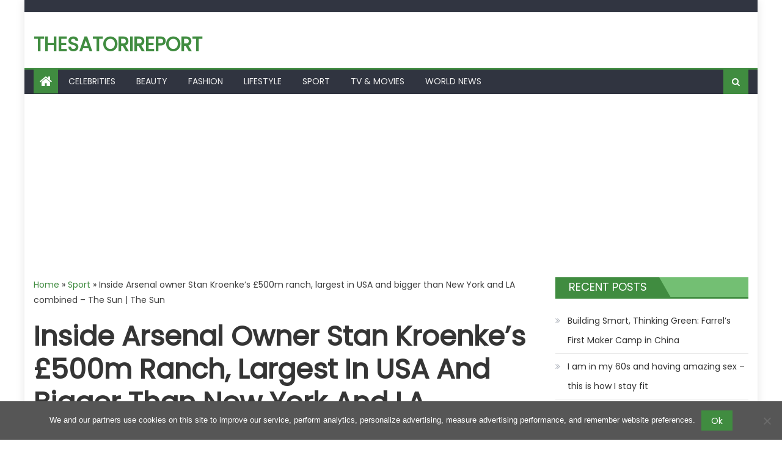

--- FILE ---
content_type: text/html; charset=utf-8
request_url: https://www.google.com/recaptcha/api2/aframe
body_size: 267
content:
<!DOCTYPE HTML><html><head><meta http-equiv="content-type" content="text/html; charset=UTF-8"></head><body><script nonce="_Cbvcz5N-TufgoM53ZtS9Q">/** Anti-fraud and anti-abuse applications only. See google.com/recaptcha */ try{var clients={'sodar':'https://pagead2.googlesyndication.com/pagead/sodar?'};window.addEventListener("message",function(a){try{if(a.source===window.parent){var b=JSON.parse(a.data);var c=clients[b['id']];if(c){var d=document.createElement('img');d.src=c+b['params']+'&rc='+(localStorage.getItem("rc::a")?sessionStorage.getItem("rc::b"):"");window.document.body.appendChild(d);sessionStorage.setItem("rc::e",parseInt(sessionStorage.getItem("rc::e")||0)+1);localStorage.setItem("rc::h",'1766689159920');}}}catch(b){}});window.parent.postMessage("_grecaptcha_ready", "*");}catch(b){}</script></body></html>